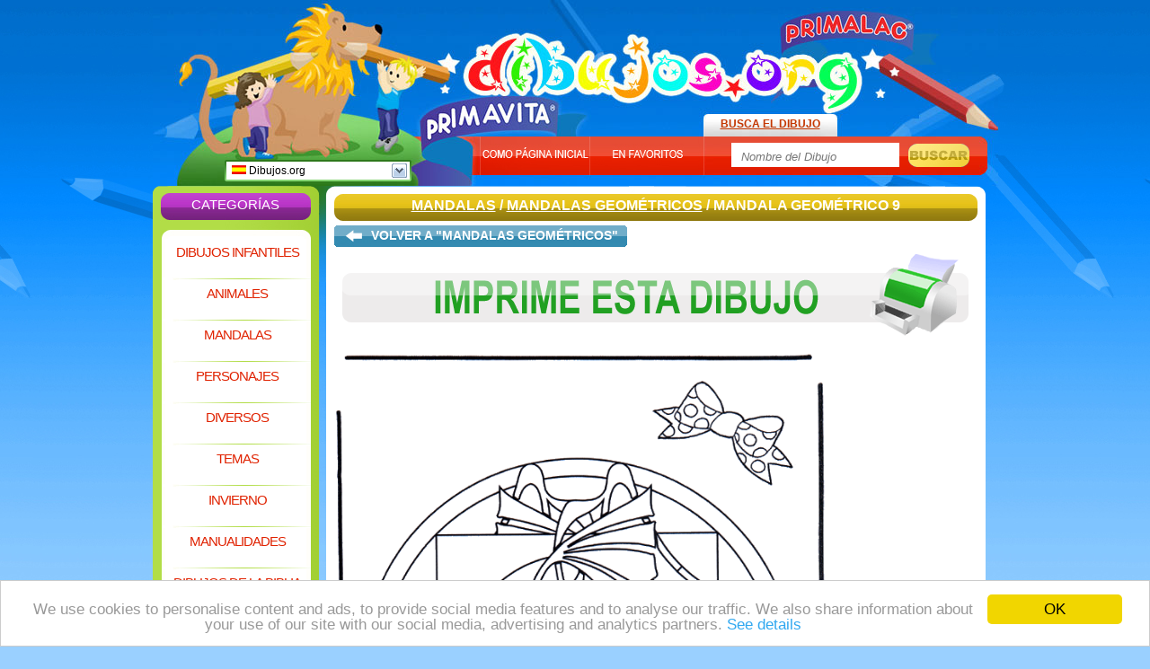

--- FILE ---
content_type: text/html; charset=UTF-8
request_url: https://www.dibujos.org/mandala-geometrico-9.htm
body_size: 4145
content:

<!DOCTYPE html PUBLIC "-//W3C//DTD XHTML 1.0 Transitional//EN" "http://www.w3.org/TR/xhtml1/DTD/xhtml1-transitional.dtd">
<html xmlns="http://www.w3.org/1999/xhtml" lang="en">

<head>

	<title>Mandala Geométrico 9 - Mandalas geométricos</title>

	<meta http-equiv="Content-Type" content="text/html; charset=UTF-8" />
	<meta name="robots" content="INDEX,FOLLOW" />
	<meta name="description" content="Haz clic aquí para Mandala Geométrico 9. ¡Las mejores láminas las encontrarás en Dibujos.org!" />
	<meta name="keywords" content="Mandala Geométrico 9, Mandalas geométricos, Mandalas" />
	<meta name="verify-v1" content="Cq0tlCa1CL4kkSwkUigENt+tSjK4LYy5+s0+xHVcgPM=" />
	<link href="https://www.dibujos.org/css/new_style.css" rel="stylesheet" type="text/css" />
	<link rel="shortcut icon" type="image/x-icon" href="favicon.ico" />
	
<!-- Google Tag Manager -->
<script>(function(w,d,s,l,i){w[l]=w[l]||[];w[l].push({'gtm.start':
new Date().getTime(),event:'gtm.js'});var f=d.getElementsByTagName(s)[0],
j=d.createElement(s),dl=l!='dataLayer'?'&l='+l:'';j.async=true;j.src=
'https://www.googletagmanager.com/gtm.js?id='+i+dl;f.parentNode.insertBefore(j,f);
})(window,document,'script','dataLayer','GTM-5WCX47T');</script>
<!-- End Google Tag Manager -->
	<script type="text/javascript">
	/*
	*****************************
	Adsense for games functions
	*****************************
	*/
	var _gid = "d8f6a2b30223cb9d0790959e48259dde"; //gameID
	var _descriptionURL = "https://simg.jaludo.com/ads/afg/descriptions/de/"+_gid; //Description URL
	var _afgLoaderURL = "https://simg.jaludo.com/ads/afg/"; // AFG Loader url
	var _tid = 15; // AFG timeout
	</script>

	<script type="text/javascript" src="https://www.dibujos.org/javascript/homepage_bookmark.js"></script>
			<script type='text/javascript' src='https://apis.google.com/js/plusone.js'>
  {lang: 'es'}
</script>
<!-- Begin Cookie Consent plugin by Silktide - http://silktide.com/cookieconsent -->
<script type="text/javascript">
	window.cookieconsent_options = {"message":"We use cookies to personalise content and ads, to provide social media features and to analyse our traffic. We also share information about your use of our site with our social media, advertising and analytics partners.","dismiss":"OK","learnMore":"See details","link":"http://www.jaludo.com/cookie-policy/","theme":"light-bottom"};
</script>

<script type="text/javascript" src="//cdnjs.cloudflare.com/ajax/libs/cookieconsent2/1.0.9/cookieconsent.min.js"></script>
<!-- End Cookie Consent plugin -->

</head>

			<body>
				
<!-- Google Tag Manager (noscript) -->
<noscript><iframe src="https://www.googletagmanager.com/ns.html?id=GTM-5WCX47T"
height="0" width="0" style="display:none;visibility:hidden"></iframe></noscript>
<!-- End Google Tag Manager (noscript) -->
		<div id="dek" style="z-index: 200; visibility: hidden; position: absolute"></div>
		<script type="text/javascript" language="javascript" src="https://www.dibujos.org/javascript/img_scr_prototype.js"></script>

		<div id="container">
			<div id="content">

			<div style="position: absolute; top: 178px; padding-left: 291px;"><g:plusone></g:plusone></div>

			<div style="position: absolute; margin-left: -160px; padding-top: 250px;">
<script async src="//pagead2.googlesyndication.com/pagead/js/adsbygoogle.js"></script>
<!-- NL_Nukleuren.nl_160x600_HP -->
<ins class="adsbygoogle"
     style="display:inline-block;width:160px;height:600px"
     data-ad-client="ca-pub-7243724034121663"
     data-ad-slot="8703147654"></ins>
<script>
(adsbygoogle = window.adsbygoogle || []).push({});
</script>
<br />publicidad</div> 				<div id="header">
					<div id="country_dropdown">
	<div id="country_dropdown_top">
		<a rel="nofollow" href="https://www.dibujos.org/mandala-geometrico-9.htm"><img src="https://www.dibujos.org/images/flags/es.gif" alt="" /> Dibujos.org</a>		<div id="country_dropdown_arrow_down" onclick='document.getElementById("country_dropdown_bottom").style.display = "block"; document.getElementById("country_dropdown_arrow_down").style.display = "none"; document.getElementById("country_dropdown_arrow_up").style.display = "block";'></div>
		<div id="country_dropdown_arrow_up" onclick='document.getElementById("country_dropdown_bottom").style.display = "none"; document.getElementById("country_dropdown_arrow_down").style.display = "block"; document.getElementById("country_dropdown_arrow_up").style.display = "none";'></div>
	</div>
	<div id="country_dropdown_bottom">
		<ul>
			<li><a rel="nofollow" href="https://www.nukleuren.nl/geomandala-9.htm"><img src="https://www.dibujos.org/images/flags/nl.gif" alt="" /> NuKleuren.nl</a></li><li><a rel="nofollow" href="https://www.jetztmalen.de/geomandala-9.htm"><img src="https://www.dibujos.org/images/flags/de.gif" alt="" /> JetztMalen.de</a></li><li><a rel="nofollow" href="https://www.jakoloruje.pl/geomandala-9.htm"><img src="https://www.dibujos.org/images/flags/pl.gif" alt="" /> JaKoloruje.pl</a></li><li><a rel="nofollow" href="https://www.desenhos.pt/geomandala-9.htm"><img src="https://www.dibujos.org/images/flags/pt.gif" alt="" /> Desenhos.pt</a></li><li><a rel="nofollow" href="https://www.funnycoloring.com/geomandala-9.htm"><img src="https://www.dibujos.org/images/flags/en.gif" alt="" /> FunnyColoring.com</a></li><li><a rel="nofollow" href="https://www.colorare.it/geomandala-9.htm"><img src="https://www.dibujos.org/images/flags/it.gif" alt="" /> Colorare.it</a></li><li><a rel="nofollow" href="https://www.coloriage.org/mandala-geo-9.htm"><img src="https://www.dibujos.org/images/flags/fr.gif" alt="" /> Coloriage.org</a></li><li><a rel="nofollow" href="https://www.raskraski.org/geomandala-9.htm"><img src="https://www.dibujos.org/images/flags/ru.gif" alt="" /> Raskraski.org</a></li><li><a rel="nofollow" href="https://www.fargelegg.no/geomandala-9.htm"><img src="https://www.dibujos.org/images/flags/no.gif" alt="" /> Fargelegg.no</a></li><li><a rel="nofollow" href="https://www.malebog.org/geomandala-9.htm"><img src="https://www.dibujos.org/images/flags/dk.gif" alt="" /> Malebog.org</a></li>		</ul>
	</div>
</div>
					<div id="header_home"><a href="https://www.dibujos.org">Dibujos.org</a></div>
					<div id="header_home_txt"></div>
					<div id="header_search_tab">Busca el Dibujo</div>
					<div id="header_buttons_tab">
						<div id="header_buttons_sub_tab">
						<img src="https://www.dibujos.org/images/tab_startpage.jpg" alt="" onclick="setHomepage();" style="cursor: pointer;" /><img src="https://www.dibujos.org/images/tab_favorites.jpg" alt="" onclick="addBookmark('https://www.dibujos.org/', 'Colorea láminas gratis en Dibujos.org');" style="cursor: pointer;" />
						</div>
						<div id="header_search_field_tab">
							<form method="get" action="https://www.dibujos.org/buscar.php">
								<p><input type="text" id="search_field_input" name="zs" class="input_search_field" value="Nombre del Dibujo" onfocus="this.select()" />
								<input type="image" src="https://www.dibujos.org/images/search_button.jpg" class="input_search_button" /></p>
							</form>
						</div>
					</div>
				</div>

				<div id="top_left_fp">
					<div id="nav_top"><h2>Categorías</h2></div>
					<div id="nav_bg">
												<h1><a href="https://www.dibujos.org/dibujos-infantiles.html" title="Dibujos Infantiles">Dibujos Infantiles</a></h1>
						<p></p>
						<h1><a href="https://www.dibujos.org/animales.html" title="Animales">Animales</a></h1>
						<p></p>
						<h1><a href="https://www.dibujos.org/mandalas.html" title="Mandalas">Mandalas</a></h1>
						<p></p>
						<h1><a href="https://www.dibujos.org/personajes.html" title="Personajes">Personajes</a></h1>
						<p></p>
						<h1><a href="https://www.dibujos.org/diversos.html" title="Diversos">Diversos</a></h1>
						<p></p>
						<h1><a href="https://www.dibujos.org/temas.html" title="Temas">Temas</a></h1>
						<p></p>
						<h1><a href="https://www.dibujos.org/invierno.html" title="Invierno">Invierno</a></h1>
						<p></p>
						<h1><a href="https://www.dibujos.org/manualidades.html" title="Manualidades">Manualidades</a></h1>
						<p></p>
						<h1><a href="https://www.dibujos.org/dibujos-de-la-biblia.html" title="Dibujos de la Biblia">Dibujos de la Biblia</a></h1>
						<p></p>
						<h1><a href="https://www.dibujos.org/tarjetas-bordadas.html" title="Tarjetas bordadas">Tarjetas bordadas</a></h1>
						<p></p>
						<h1><a href="https://www.dibujos.org/tarjetas-perforadas.html" title="Tarjetas perforadas">Tarjetas perforadas</a></h1>
						<p></p>
												<h1><a href="https://www.dibujos.org/navidad.html" title="Navidad">Navidad</a></h1>

						<div style="padding-left: 23px; padding-top: 4px;">
<script async src="//pagead2.googlesyndication.com/pagead/js/adsbygoogle.js"></script>
<!-- 120x90, gemaakt 13-10-10, blokje menu -->
<ins class="adsbygoogle"
     style="display:inline-block;width:120px;height:90px"
     data-ad-client="ca-pub-7243724034121663"
     data-ad-slot="7307751257"></ins>
<script>
(adsbygoogle = window.adsbygoogle || []).push({});
</script>
</div>
					</div>
					<div id="nav_bottom"></div>

									</div>
										<div id="top_right_sp">
					<div id="top_right_sp_header">
														<h1><a title="Mandalas" href="https://www.dibujos.org/mandalas.html">Mandalas</a> / <a href="https://www.dibujos.org/mandalas-geometricos.html">Mandalas geométricos</a> / Mandala Geométrico 9</h1>
								
					</div>
					<div id="top_right_sp_bg">

						<div id="back_to_master_left"><a href="https://www.dibujos.org/mandalas-geometricos.html" rel="nofollow"></a></div>
						<div id="back_to_master_center"><a href="https://www.dibujos.org/mandalas-geometricos.html" rel="nofollow">Volver a "Mandalas geométricos"						</a></div>
						<div id="back_to_master_right"><a href="https://www.dibujos.org/mandalas-geometricos.html" rel="nofollow"></a></div>
						<div class="clear"></div>




						<div id="print_coloring_page"><a href="https://www.dibujos.org/para_colorear/mandala-geometrico-9-imprimir.html" title="¡Haz clic aquí para imprimir este dibujo!" rel="nofollow" target="_blank"><img src="https://www.dibujos.org/images/print.gif" alt="¡Haz clic aquí para imprimir este dibujo!" onmouseover="this.src='https://www.dibujos.org/images/print_mouse_over.gif';" onmouseout="this.src='https://www.dibujos.org/images/print.gif';" /></a></div>



						<center>

							<img style="float:left" id="kleurplaat" src="https://www.dibujos.org/img/mandala-geometrico-9-b894.jpg" width="570" height="760" alt="Mandala Geométrico 9 - Mandalas geométricos" /><div style="width: 160px; float: left;">
<script async src="//pagead2.googlesyndication.com/pagead/js/adsbygoogle.js"></script>
<!-- NL_Nukleuren.nl_160x600_HP -->
<ins class="adsbygoogle"
     style="display:inline-block;width:160px;height:600px"
     data-ad-client="ca-pub-7243724034121663"
     data-ad-slot="8703147654"></ins>
<script>
(adsbygoogle = window.adsbygoogle || []).push({});
</script>
publicidad</div>
							<div class="spacer"></div>
							<div class="clear"></div>

														<div id="skywrapper_div" style="width: 731px; height: 100; padding-top: 10px; clear: both; padding-left: 3px; font-size: 10px;">
<script async src="//pagead2.googlesyndication.com/pagead/js/adsbygoogle.js"></script>
<!-- NL_Nukleuren.nl_728x90_HP -->
<ins class="adsbygoogle"
     style="display:inline-block;width:728px;height:90px"
     data-ad-client="ca-pub-7243724034121663"
     data-ad-slot="7265736214"></ins>
<script>
(adsbygoogle = window.adsbygoogle || []).push({});
</script> publicidad</div>
							
							
							<iframe id="voting_frame" scrolling="no" height="45" width="734" src="https://www.dibujos.org/voting/vote.php?d=d2tpMzUyN3draQ==" frameborder="0" style="padding-top: 8px;"></iframe>


						</center>


					<div id="top_right_sp_middle">
						<div id="sp_more_coloring_header"><h2>Dibujos Similares</h2></div>
						<div id="sp_more_coloring_bg">
							<ul>
											<li><h3><a href="https://www.dibujos.org/mandala-infantil-21.htm" title="Mandala Infantil 21">Mandala Infantil 21</a></h3><a href="https://www.dibujos.org/mandala-infantil-21.htm"  rel="nofollow"><img src="https://www.dibujos.org/img/mandala-infantil-21-s864.jpg" alt="Mandala Infantil 21" /></a></li>
						<li><h3><a href="https://www.dibujos.org/mandala-geometrico-12.htm" title="Mandala Geométrico 12">Mandala Geométrico 12</a></h3><a href="https://www.dibujos.org/mandala-geometrico-12.htm" rel="nofollow"><img src="https://www.dibujos.org/img/mandala-geometrico-12-s1659.jpg" alt="Mandala Geométrico 12" /></a></li>
						<li><h3><a href="https://www.dibujos.org/mandala-36.htm" title="Mandala 36">Mandala 36</a></h3><a href="https://www.dibujos.org/mandala-36.htm" rel="nofollow"><img src="https://www.dibujos.org/img/mandala-36-s3565.jpg" alt="Mandala 36" /></a></li>
						<li><h3><a href="https://www.dibujos.org/mandala-geometrico-2.htm" title="Mandala Geométrico 2">Mandala Geométrico 2</a></h3><a href="https://www.dibujos.org/mandala-geometrico-2.htm" rel="nofollow"><img src="https://www.dibujos.org/img/mandala-geometrico-2-s1769.jpg" alt="Mandala Geométrico 2" /></a></li>
						<li><h3><a href="https://www.dibujos.org/mandala-8.htm" title="Mandala 8">Mandala 8</a></h3><a href="https://www.dibujos.org/mandala-8.htm" rel="nofollow"><img src="https://www.dibujos.org/img/mandala-8-s79.jpg" alt="Mandala 8" /></a></li>
						<li><h3><a href="https://www.dibujos.org/mandala-20.htm" title="Mandala 20">Mandala 20</a></h3><a href="https://www.dibujos.org/mandala-20.htm" rel="nofollow"><img src="https://www.dibujos.org/img/mandala-20-s103.jpg" alt="Mandala 20" /></a></li>
						<li><h3><a href="https://www.dibujos.org/mandala-11.htm" title="Mandala 11">Mandala 11</a></h3><a href="https://www.dibujos.org/mandala-11.htm" rel="nofollow"><img src="https://www.dibujos.org/img/mandala-11-s94.jpg" alt="Mandala 11" /></a></li>
						<li><h3><a href="https://www.dibujos.org/mandala-geometrico.htm" title="Mandala Geométrico">Mandala Geométrico</a></h3><a href="https://www.dibujos.org/mandala-geometrico.htm" rel="nofollow"><img src="https://www.dibujos.org/img/mandala-geometrico-s1721.jpg" alt="Mandala Geométrico" /></a></li>
						<li><h3><a href="https://www.dibujos.org/mandala-24.htm" title="Mandala 24">Mandala 24</a></h3><a href="https://www.dibujos.org/mandala-24.htm" rel="nofollow"><img src="https://www.dibujos.org/img/mandala-24-s104.jpg" alt="Mandala 24" /></a></li>
						<li><h3><a href="https://www.dibujos.org/mandala-geometrico-3.htm" title="Mandala Geométrico 3">Mandala Geométrico 3</a></h3><a href="https://www.dibujos.org/mandala-geometrico-3.htm" rel="nofollow"><img src="https://www.dibujos.org/img/mandala-geometrico-3-s851.jpg" alt="Mandala Geométrico 3" /></a></li>
						</ul>
			<ul id="sp_more_coloring_bg_hidden">
						<li><h3><a href="https://www.dibujos.org/mandala-geometrico-1.htm" title="Mandala Geométrico 1">Mandala Geométrico 1</a></h3><a href="https://www.dibujos.org/mandala-geometrico-1.htm" rel="nofollow"><img src="https://www.dibujos.org/img/mandala-geometrico-1-s846.jpg" alt="Mandala Geométrico 1" /></a></li>
						<li><h3><a href="https://www.dibujos.org/mandala-geometrico-8.htm" title="Mandala Geométrico 8">Mandala Geométrico 8</a></h3><a href="https://www.dibujos.org/mandala-geometrico-8.htm" rel="nofollow"><img src="https://www.dibujos.org/img/mandala-geometrico-8-s889.jpg" alt="Mandala Geométrico 8" /></a></li>
						<li><h3><a href="https://www.dibujos.org/mandala-geometrico-10.htm" title="Mandala Geométrico 10">Mandala Geométrico 10</a></h3><a href="https://www.dibujos.org/mandala-geometrico-10.htm" rel="nofollow"><img src="https://www.dibujos.org/img/mandala-geometrico-10-s900.jpg" alt="Mandala Geométrico 10" /></a></li>
						<li><h3><a href="https://www.dibujos.org/mandala-23.htm" title="Mandala 23">Mandala 23</a></h3><a href="https://www.dibujos.org/mandala-23.htm" rel="nofollow"><img src="https://www.dibujos.org/img/mandala-23-s107.jpg" alt="Mandala 23" /></a></li>
						<li><h3><a href="https://www.dibujos.org/mandala-21.htm" title="Mandala 21">Mandala 21</a></h3><a href="https://www.dibujos.org/mandala-21.htm" rel="nofollow"><img src="https://www.dibujos.org/img/mandala-21-s105.jpg" alt="Mandala 21" /></a></li>
						<li><h3><a href="https://www.dibujos.org/mandala-22.htm" title="Mandala 22">Mandala 22</a></h3><a href="https://www.dibujos.org/mandala-22.htm" rel="nofollow"><img src="https://www.dibujos.org/img/mandala-22-s106.jpg" alt="Mandala 22" /></a></li>
						<li><h3><a href="https://www.dibujos.org/mandala-geometrico-2.htm" title="Mandala Geométrico 2">Mandala Geométrico 2</a></h3><a href="https://www.dibujos.org/mandala-geometrico-2.htm" rel="nofollow"><img src="https://www.dibujos.org/img/mandala-geometrico-2-s847.jpg" alt="Mandala Geométrico 2" /></a></li>
						<li><h3><a href="https://www.dibujos.org/mandala-geometrico-6.htm" title="Mandala Geométrico 6">Mandala Geométrico 6</a></h3><a href="https://www.dibujos.org/mandala-geometrico-6.htm" rel="nofollow"><img src="https://www.dibujos.org/img/mandala-geometrico-6-s881.jpg" alt="Mandala Geométrico 6" /></a></li>
						<li><h3><a href="https://www.dibujos.org/mandala.htm" title="Mandala">Mandala</a></h3><a href="https://www.dibujos.org/mandala.htm" rel="nofollow"><img src="https://www.dibujos.org/img/mandala-s456.jpg" alt="Mandala" /></a></li>
						<li><h3><a href="https://www.dibujos.org/mandala-geometrico-11.htm" title="Mandala Geométrico 11">Mandala Geométrico 11</a></h3><a href="https://www.dibujos.org/mandala-geometrico-11.htm" rel="nofollow"><img src="https://www.dibujos.org/img/mandala-geometrico-11-s1658.jpg" alt="Mandala Geométrico 11" /></a></li>
										</ul>
							<div class="clear"></div>

								<p id="sp_more_coloring_bg_visible_txt"><strong onclick='document.getElementById("sp_more_coloring_bg_hidden").style.display = "block"; document.getElementById("sp_more_coloring_bg_hidden_txt").style.display = "block"; document.getElementById("sp_more_coloring_bg_visible_txt").style.display = "none";' style="cursor: pointer;"><img src="https://www.dibujos.org/images/more_online_games.jpg" alt="" /><em>Más Dibujos</em></strong></p>
								<p id="sp_more_coloring_bg_hidden_txt"><strong onclick='document.getElementById("sp_more_coloring_bg_hidden").style.display = "none"; document.getElementById("sp_more_coloring_bg_hidden_txt").style.display = "none"; document.getElementById("sp_more_coloring_bg_visible_txt").style.display = "block";' style="cursor: pointer;"><img src="https://www.dibujos.org/images/less_online_games.jpg" alt="" /><em>Menos Dibujos</em></strong></p>

						</div>
						<div id="sp_more_coloring_footer"></div>
					</div>

					</div>
					<div id="top_right_sp_footer"></div>
				</div>


			<div class="clear"></div>
			<div class="spacer"></div>

				<div id="fp_extra_bar"><h2 id="eb_sitemap">Sitemap:</h2> <h2 class="eb_extras"><a href="https://www.dibujos.org/sitemap.html">HTML</a></h2> <h2 class="eb_extras"><a href="https://www.dibujos.org/sitemap.xml">XML</a></h2> <h2 class="eb_extras"><a href="https://www.dibujos.org/rss.xml">RSS</a></h2> <h2 style="width: 116px;"  class="eb_extras"><a href="https://www.dibujos.org/links.php">Socios</a></h2></div>

			<div class="spacer"></div>

				<div class="fp_common_links"><a href="https://www.dibujos.org/informacion.php" rel="nofollow">Información</a></div>

				<div class="fp_common_links"><a href="https://www.dibujos.org/contacto.php" rel="nofollow">Contacto</a></div>

				<div class="fp_common_links"><a href="https://www.dibujos.org/padres.php" rel="nofollow">Padres</a></div>

				<div class="fp_common_links"><a href="https://www.dibujos.org/colofon.php" rel="nofollow">Colofón</a></div>

				<div class="fp_common_links"><a href="https://www.dibujos.org/ayuda.php" rel="nofollow">Ayuda</a></div>

			<div class="clear"></div>
			<div class="spacer"></div>
			<!--<div>2425</div>-->
			
			
				
			</div>
		</div>
	<script type="text/javascript" src="https://www.dibujos.org/javascript/img_scr_prototype.js"></script>


	
	<script defer src="https://static.cloudflareinsights.com/beacon.min.js/vcd15cbe7772f49c399c6a5babf22c1241717689176015" integrity="sha512-ZpsOmlRQV6y907TI0dKBHq9Md29nnaEIPlkf84rnaERnq6zvWvPUqr2ft8M1aS28oN72PdrCzSjY4U6VaAw1EQ==" data-cf-beacon='{"version":"2024.11.0","token":"2e63f89b7f9240a4a9f390b8b5d69892","r":1,"server_timing":{"name":{"cfCacheStatus":true,"cfEdge":true,"cfExtPri":true,"cfL4":true,"cfOrigin":true,"cfSpeedBrain":true},"location_startswith":null}}' crossorigin="anonymous"></script>
</body>

</html>

--- FILE ---
content_type: text/html; charset=UTF-8
request_url: https://www.dibujos.org/voting/vote.php?d=d2tpMzUyN3draQ==
body_size: 408
content:
   <html>
   <head>
<title>Dibujos.org - Voting Page</title>
<script src="https://www.dibujos.org/javascript/vote.js"></script>
</head>

<body topmargin="0" leftmargin="0" rightmargin="0" bgcolor="#ffffff" >



<!-- ImageReady Slices (voting_panel.psd) -->

<form name = "jump">
<center>
	<table style="margin: 0px; padding: 0px;">
		<tr>
			<td>
				<img src="https://www.dibujos.org/images/voting_panel/opinion.gif" alt="" />
			</td>
			<td>
				<select name='directory' size='1' onChange='GoVote()';>
				    <option value='0'>>cifra:< </option>
				    <option value='vote.php?stem=ja&c=10&bg=&d=d2tpMzUyN3draQ=='>10: </option>
				    <option value='vote.php?stem=ja&c=8&bg=&d=d2tpMzUyN3draQ=='>8: </option>
				    <option value='vote.php?stem=ja&c=6&bg=&d=d2tpMzUyN3draQ=='>6: </option>
				    <option value='vote.php?stem=ja&c=4&bg=&d=d2tpMzUyN3draQ=='>4: </option>
				    <option value='vote.php?stem=ja&c=1&bg=&d=d2tpMzUyN3draQ=='>1: </option>
				</select>
			</td>
			<td>
				<img src="https://www.dibujos.org/images/voting_panel/score.gif" alt="" /> <img src="https://www.dibujos.org/images/voting_panel/stars_8.gif" alt="" />
			</td>
		</tr>
	</table>
</center>

<!-- End Voting Panel -->




</form>
<!-- End -->
<script defer src="https://static.cloudflareinsights.com/beacon.min.js/vcd15cbe7772f49c399c6a5babf22c1241717689176015" integrity="sha512-ZpsOmlRQV6y907TI0dKBHq9Md29nnaEIPlkf84rnaERnq6zvWvPUqr2ft8M1aS28oN72PdrCzSjY4U6VaAw1EQ==" data-cf-beacon='{"version":"2024.11.0","token":"2e63f89b7f9240a4a9f390b8b5d69892","r":1,"server_timing":{"name":{"cfCacheStatus":true,"cfEdge":true,"cfExtPri":true,"cfL4":true,"cfOrigin":true,"cfSpeedBrain":true},"location_startswith":null}}' crossorigin="anonymous"></script>
</body>
</html>


--- FILE ---
content_type: text/html; charset=utf-8
request_url: https://accounts.google.com/o/oauth2/postmessageRelay?parent=https%3A%2F%2Fwww.dibujos.org&jsh=m%3B%2F_%2Fscs%2Fabc-static%2F_%2Fjs%2Fk%3Dgapi.lb.en.OE6tiwO4KJo.O%2Fd%3D1%2Frs%3DAHpOoo_Itz6IAL6GO-n8kgAepm47TBsg1Q%2Fm%3D__features__
body_size: 162
content:
<!DOCTYPE html><html><head><title></title><meta http-equiv="content-type" content="text/html; charset=utf-8"><meta http-equiv="X-UA-Compatible" content="IE=edge"><meta name="viewport" content="width=device-width, initial-scale=1, minimum-scale=1, maximum-scale=1, user-scalable=0"><script src='https://ssl.gstatic.com/accounts/o/2580342461-postmessagerelay.js' nonce="kKL8MxYdGwsbVbuLExcSGg"></script></head><body><script type="text/javascript" src="https://apis.google.com/js/rpc:shindig_random.js?onload=init" nonce="kKL8MxYdGwsbVbuLExcSGg"></script></body></html>

--- FILE ---
content_type: text/html; charset=utf-8
request_url: https://www.google.com/recaptcha/api2/aframe
body_size: 268
content:
<!DOCTYPE HTML><html><head><meta http-equiv="content-type" content="text/html; charset=UTF-8"></head><body><script nonce="qBTMgWFbQO-Abv6MGMfrEA">/** Anti-fraud and anti-abuse applications only. See google.com/recaptcha */ try{var clients={'sodar':'https://pagead2.googlesyndication.com/pagead/sodar?'};window.addEventListener("message",function(a){try{if(a.source===window.parent){var b=JSON.parse(a.data);var c=clients[b['id']];if(c){var d=document.createElement('img');d.src=c+b['params']+'&rc='+(localStorage.getItem("rc::a")?sessionStorage.getItem("rc::b"):"");window.document.body.appendChild(d);sessionStorage.setItem("rc::e",parseInt(sessionStorage.getItem("rc::e")||0)+1);localStorage.setItem("rc::h",'1766942977515');}}}catch(b){}});window.parent.postMessage("_grecaptcha_ready", "*");}catch(b){}</script></body></html>

--- FILE ---
content_type: text/css
request_url: https://www.dibujos.org/css/new_style.css
body_size: 4487
content:
body
{
	background: #9ad0ff;
	background-image: url("../images/bg_pencils.jpg");
	background-repeat: repeat-x;
	background-position: top center;
	margin: 0px;
	padding: 0px;
	text-align: center;
}

/* COMMON PART */

*
{
	padding: 0px;
	margin: 0px;
}

img
{
	border: none;
}

.clear
{
	clear: both;
	font-size: 0px;
}

.spacer
{
	font-size: 0px;
	height: 5px;
}

#container
{
	width: 100%;
	height: 100%;
}

#content
{
	width: 941px;
	margin: 0 auto;
	text-align: left;
	font-family: Arial;
	font-size: 9pt;
	padding: 0px;
	padding-top: 0px;
	padding-bottom: 0px;
}

/* HEADER PART */

#country_dropdown
{
	position: absolute;
	background-image: url("../images/country_dropdown.jpg");
	background-repeat: no-repeat;
	width: 208px;
	height: 24px;
	top: 178px;
	margin-left: 80px;
}

#country_dropdown_top
{
	width: 204px;
	height: 20px;
	padding: 2px;
	padding-bottom: 0px;
}

#country_dropdown_arrow_down
{
	float: left;
	height: 16px;
	width: 17px;
	margin-top: 2px;
	background-image: url('../images/country_dropdown_down.gif');
	cursor: pointer;
}

#country_dropdown_arrow_up
{
	float: left;
	display: none;
	float: left;
	height: 16px;
	width: 17px;
	margin-top: 2px;
	background-image: url('../images/country_dropdown_up.gif');
	cursor: pointer;
}

#country_dropdown_top a, #country_dropdown_bottom a
{
	float: left;
	display: block;
	width: 178px;
	height: 17px;
	padding-top: 3px;
	padding-left: 6px;
	color: #000000;
	text-decoration: none;
}

#country_dropdown_top img, #country_dropdown_bottom img
{
	border: none;
}

#country_dropdown_bottom
{
	display: none;
	width: 204px;
	background-color: #ffffff;
	border: 2px solid #80d06e;
	border-top: none;
}

#country_dropdown_bottom a:hover
{
	background-color: #f7fff5;
}

#country_dropdown_bottom ul
{
	list-style: none;
}

#country_dropdown_bottom li
{
	height: 20px;
	border-top: 2px solid #80d06e;
}

#country_dropdown_bottom a
{
	float: none;
	width: 198px;
}

#header
{
	background-image: url("../images/header.jpg");
	background-repeat: repeat-x;
	background-position: top center;
	height: 207px;
	width: 941px;
}

#header_home
{
	height: 103px;
	padding-top: 28px;
	padding-left: 315px;
}

#header_home a
{
	display: block;
	height: 90px;
	width: 500px;
	text-indent: -20000px;
	overflow: hidden;
}

#header_home_txt
{
	position: absolute;
	top: 3px;
	width: 613px;
	text-transform: uppercase;
	color: #ffffff;
	font-weight: bold;
	font-size: 12px;
	padding-left: 315px;
}

#header_search_tab
{
	width: 147px;
	height: 21px;
	color: #c43700;
	padding-left: 614px;
	text-align: center;
	text-decoration: underline;
	text-transform: uppercase;
	font-weight: bold;
}

#header_buttons_tab
{
	width: 568px;
	height: 55px;
	padding-left: 364px;
}

#header_buttons_sub_tab
{
	float: left;
	width: 250px;
	height: 55px;
}

#header_search_field_tab
{
	float: left;
	width: 280px;
	height: 48px;
	padding-top: 7px;
	padding-left: 30px;
}

.input_search_field
{
	height: 21px;
	border: 1px solid white;
	width: 175px;
	margin-right: 10px;
	font-style: italic;
	color: #777777;
	padding-left: 10px;
	padding-top: 4px;
}

.input_search_button
{
	position: absolute;
	padding-top: 1px;
}

/* TOP PART FRONTPAGE */

#top_left_fp
{
	float: left;
	width: 185px;
}

	/* NAVIGATION BAR */

	#nav_top
	{
		width: 185px;
		height: 59px;
		background-image: url("../images/nav_top.jpg");
		background-repeat: no-repeat;
	}

	#nav_top h2
	{
		text-align: center;
		color: white;
		font-family: arial;
		font-size: 15px;
		text-transform: uppercase;
		font-weight: normal;
		padding-top: 12px;
	}

	#nav_bg
	{
		width: 166px;
																							height: 745px;
		background-image: url("../images/nav_bg.jpg");
		background-repeat: repeat-y;
		padding-left: 10px;
		padding-right: 9px;
	}

	#nav_bg h1
	{
		text-align: center;
		font-family: arial;
		font-size: 15px;
		text-transform: uppercase;
		font-weight: normal;
		letter-spacing: -1px;
	}

	#nav_bg p
	{
		height: 3px;
		width: 166px;
		background-image: url("../images/nav_bg_between.jpg");
		font-size: 0px;
	}

	#nav_bg a, #nav_bg a:active, #nav_bg a:link
	{
		display: block;
		cursor: pointer;
		width: 149px;
		height: 37px;
		padding-left: 10px;
		padding-right: 7px;
		padding-top: 6px;
		color: #e02200;
		text-decoration: none;
		background: none;
	}

	#nav_bg a:hover
	{
		display: block;
		cursor: pointer;
		width: 149px;
		height: 37px;
		padding-left: 10px;
		padding-right: 7px;
		padding-top: 6px;
		color: #ffffff;
		text-decoration: none;
		background-image: url("../images/nav_active.jpg");
	}

	#nav_bottom
	{
		width: 185px;
		height: 21px;
		background-image: url("../images/nav_bottom.jpg");
		background-repeat: no-repeat;
	}

	/* END NAVIGATION BAR */

#top_center_fp
{
	float: left;
	width: 425px;
	height: 485px;
	background-image: url("../images/top_coloring.jpg");
	background-repeat: no-repeat;
}

	/* TOP COLORING */

	#top_center_fp_top
	{
		height: 39px;
	}

	#top_center_fp_top h1
	{
		text-align: center;
		text-transform: uppercase;
		font-size: 16px;
		font-weight: bold;
		color: #ffffff;
		padding-top: 15px;
	}

	#top_center_fp_bg
	{
		padding-left: 26px;
		padding-top: 17px;
		width: 375px;
		height: 394px;
	}

	#top_center_fp_bg ul
	{
		list-style: none;
	}

	#top_center_fp_bg li
	{
		float: left;
		width: 119px;
		height: 192px;
		text-align: center;
		padding-top: 5px;
		padding-left: 3px;
		padding-right: 3px;
	}

	#top_center_fp_bg h3, #top_center_fp_bg h3 a
	{
		font-weight: bold;
		color: #5cadd1;
		text-decoration: underline;
		font-size: 11px;
	}

	#top_center_fp_bg h3
	{
		padding-top: 5px;
		padding-bottom: 5px;
	}

	#top_center_fp_bg img
	{
		border: none;
	}

	#top_center_fp_bg strong
	{
		display: block;
		font-weight: bold;
		text-decoration: underline;
		padding-top: 5px;
		color: #bcbcbc;
	}

	#top_center_fp_bg p
	{
		font-weight: bold;
		color: #a8d43b;
	}

	#top_center_fp_footer
	{
		height: 24px;
		width: 387px;
		text-align: right;
		text-transform: uppercase;
		font-size: 11px;
		color: #383838;
		padding-top: 14px;
		padding-right: 13px;
	}

	#top_center_fp_footer img
	{
		padding-right: 5px;
	}

	#top_center_fp_footer a, #top_center_fp_footer a:active, #top_center_fp_footer a:link
	{
		text-decoration: underline;
		color: #383838;
	}

	#top_center_fp_footer a:hover
	{
		text-decoration: underline;
		color: #383838;
	}

	/* END TOP COLORING */

#top_right_fp
{
	float: left;
	width: 318px;
}

	/* ADVERTISEMENT FRONTPAGE EN NEW COLORING PAGES */

	#fp_advertisement, #fp_advertisement2
	{
		height: 291px;
		width: 318px;
		background-image: url("../images/fp_advertisement.jpg");
		background-repeat: no-repeat;
	}

	#fp_advertisement_ad, #fp_advertisement_ad2
	{
		height: 260px;
		width: 318px;
		text-align: center;
		padding-top: 8px;
	}

	#fp_advertisement_footer, #fp_advertisement_footer2
	{
		height: 18px;
		width: 88px;
		padding-left: 10px;
		font-size: 10px;
		color: #adadae;
		text-align: center;
		padding-top: 2px;
	}

	#new_coloring
	{
		height: 199px;
		width: 318px;
		background-image: url("../images/new_coloring.jpg");
		background-repeat: no-repeat;
	}

	#new_coloring_top
	{
		height: 166px;
		width: 318px;
	}

	#new_coloring_top ul
	{
		list-style: none;
	}

	#new_coloring_top li
	{
		float: left;
		width: 100px;
		height: 166px;
		text-align: center;
		padding-top: 0px;
		padding-left: 3px;
		padding-right: 3px;
	}

	#new_coloring_top h3, #new_coloring_top h3 a
	{
		font-weight: bold;
		color: #5cadd1;
		text-decoration: underline;
		font-size: 11px;
		height: 30px;
		overflow: hidden;
	}

	#new_coloring_top h3
	{
		padding-top: 1px;
		padding-bottom: 1px;
	}

	#new_coloring_top img
	{
		border: none;
	}

	#new_coloring_top strong
	{
		display: block;
		font-weight: bold;
		text-decoration: underline;
		padding-top: 1px;
		color: #bcbcbc;
	}

	#new_coloring_top p
	{
		font-weight: bold;
		color: #a8d43b;
	}

	#new_coloring_footer
	{
		height: 21px;
		width: 300px;
		text-align: right;
		text-transform: uppercase;
		font-size: 11px;
		color: #383838;
		padding-top: 7px;
		padding-right: 18px;
	}

	#new_coloring_footer img
	{
		padding-right: 5px;
	}

	#new_coloring_footer a, #new_coloring_footer a:active, #new_coloring_footer a:link
	{
		text-decoration: underline;
		color: #383838;
	}

	#new_coloring_footer a:hover
	{
		text-decoration: underline;
		color: #383838;
	}

	/* END ADVERTISEMENT FRONTPAGE EN NEW COLORING PAGES */

	/* ONLINE COLORING AND SEARCH PART */

	#online_coloring
	{
		float: left;
		margin-left: 8px;
		width: 549px;
		background-image: url("../images/online_coloring.jpg");
		background-repeat: no-repeat;
	}

	#online_coloring_top
	{
		height: 38px;
		width: 549px;
	}

	#online_coloring_top h1
	{
		text-align: center;
		text-transform: uppercase;
		font-family: arial;
		font-size: 16px;
		font-weight: bold;
		color: #ffffff;
		padding-top: 14px;
	}

	#online_coloring_bg
	{
		width: 533px;
		background-color: #ffffff;
		padding-left: 16px;
		padding-top: 2px;
	}

	#online_coloring_bg ul
	{
		list-style: none;
		clear: both;
	}

	#online_coloring_bg li
	{
		float: left;
		background-image: url("../images/online_coloring_box.jpg");
		background-repeat: no-repeat;
		width: 171px;
		height: 128px;
		padding-left: 2px;
		padding-top: 4px;
	}

	.image_online_coloring
	{
		border: 1px solid #cecece;
		height: 98px;
		width: 160px;
		display: block;
		background-position: center center;
	}

	#online_coloring_bg strong
	{
		display: block;
		width: 160px;
		text-align: center;
		color: #000000;
		font-weight: normal;
		overflow: hidden;
		height: 16px;
	}

	#online_coloring_bg a, #online_coloring_bg a:active, #online_coloring_bg a:link
	{
		text-decoration: underline;
		color: #333333;
	}

	#online_coloring_bg a:hover
	{
		text-decoration: underline;
		color: #333333;
	}

	#more_online_games
	{
		display: none;
	}

	#online_coloring_footer
	{
		background-image: url("../images/online_coloring_footer.jpg");
		background-repeat: no-repeat;
		width: 529px;
		height: 25px;
		text-align: right;
		padding-top: 6px;
		padding-right: 20px;
	}

	#online_coloring_footer strong
	{
		color: #383838;
		text-decoration: none;
		font-weight: normal;
	}

	#online_coloring_footer em, #sp_more_coloring_bg em, #sp_more_online_coloring_bg em
	{
		color: #383838;
		text-decoration: underline;
		font-weight: normal;
		font-style: normal;
	}

	#often_searched
	{
		position: absolute;
		top: 697px;
		height: 334px;
		width: 180px;
		background-image: url("../images/often_searched.jpg");
		background-repeat: no-repeat;
		padding-left: 5px;
		margin-left: 742px;
	}

	#often_searched_top
	{
		width: 180px;
		height: 38px;
	}

	#often_searched_top h2
	{
		text-align: center;
		text-transform: uppercase;
		font-family: arial;
		font-size: 15px;
		font-weight: bold;
		color: #ffffff;
		padding-top: 14px;
	}

	#often_searched_bg
	{
		width: 180px;
		height: 266px;
	}

	#often_searched_footer
	{
		width: 162px;
		height: 31px;
		background-image: url("../images/often_searched_footer.jpg");
		background-repeat: no-repeat;
		text-align: right;
		padding-top: 6px;
		padding-right: 18px;
	}

	#often_searched_footer img
	{
		padding-right: 5px;
	}

	#often_searched_footer a, #often_searched_footer a:active, #often_searched_footer a:link
	{
		text-decoration: underline;
		color: #383838;
	}

	#often_searched_footer a:hover
	{
		text-decoration: underline;
		color: #383838;
	}

	/* END ONLINE COLORING AND SEARCH PART */

/* END TOP PART FRONTPAGE */

/* TOP PART CATEGORY PAGE */

#top_middle_cp
{
	float: left;
	width: 372px;
}

#top_middle_cp_top
{
	height: 87px;
	width: 364px;
	background-image: url("../images/top_middle_cp_top.jpg");
	background-repeat: no-repeat;
	padding-left: 8px;
}

#top_middle_cp_top_top
{
	width: 364px;
	height: 50px;
}

#top_middle_cp_top_top h1
{
	text-transform: uppercase;
	color: #ffffff;
	font-size: 17px;
	text-align: center;
	padding-top: 10px;
}

#top_middle_cp_top_left
{
	width: 164px;
	height: 37px;
	padding-right: 14px;
	padding-left: 7px;
	float: left;
}

#top_middle_cp_top_right
{
	width: 161px;
	height: 37px;
	float: left;
	padding-left: 9px;
	padding-right: 9px;
}

#top_middle_cp_top_left h2, #top_middle_cp_top_right h2
{
	text-align: center;
	text-transform: uppercase;
	font-size: 14px;
	font-weight: bold;
	letter-spacing: -1px;
	color: #ffffff;
	padding-top: 13px;
}

#top_middle_cp_left, #top_middle_bottom_cp_left
{
	float: left;
	width: 179px;
	padding-left: 8px;
}

#top_middle_cp_right, #top_middle_bottom_cp_right
{
	float: left;
	width: 179px;
	padding-left: 6px;
}

#top_middle_cp_left li, #top_middle_cp_right li
{
	width: 169px;
	height: 15px;
	overflow: hidden;
}

#top_middle_cp_left_bg, #top_middle_cp_right_bg
{
	width: 179px;
																				height: 300px;
	background-color: #ffffff;
}

.top_middle_bottom_cp_header
{
	height: 39px;
	width: 179px;
	background-image: url("../images/top_middle_bottom_cp_header.gif");
	background-repeat: no-repeat;
}

.top_middle_bottom_cp_header h2, .top_middle_bottom_cp_header_yellow h2
{
	text-align: center;
	text-transform: uppercase;
	font-size: 15px;
	font-weight: bold;
	letter-spacing: -1px;
	color: #ffffff;
	padding-top: 15px;
}

.top_middle_bottom_cp_header_yellow
{
	height: 39px;
	width: 179px;
	background-image: url("../images/top_middle_bottom_cp_header_yellow.gif");
	background-repeat: no-repeat;
}

.top_middle_bottom_cp_bg
{
																				height: 300px;
	width: 179px;
	background-color: #ffffff;
}

#top_middle_cp_left_bg ul, #top_middle_cp_right_bg ul, .top_middle_bottom_cp_bg ul
{
	padding: 5px;
	list-style: none;
}

#top_right_cp
{
	float: left;
	width: 374px;
}

#top_right_bottom_cp_left
{
	float: left;
	width: 179px;
	padding-left: 6px;
}

#top_right_bottom_cp_right
{
	float: left;
	width: 179px;
	padding-left: 6px;
}

/* END TOP PART CATEGORY PAGE */

/* TOP PART COLORING PAGE (also named SLAVE PAGE) */

#top_right_sp
{
	float: left;
	width: 734px;
	padding-left: 8px;
	background-image: url("../images/top_right_sp.jpg");
	background-repeat: no-repeat;
}

#top_right_sp_header
{
	height: 39px;
	width: 734px;
}

#top_right_sp_header h1
{
	color: #ffffff;
	font-size: 16px;
	text-align: center;
	text-transform: uppercase;
	padding-top: 13px;
}

#top_right_sp_header a
{
	color: #ffffff;
	text-decoration: underline;
}

#top_right_sp_bg
{
	background-color: #ffffff;
	width: 734px;
	padding-top: 5px;
}

#top_right_sp_bg span
{
	padding: 5px;
	height: 250px;
	display: block;
}

#back_to_master_left
{
	float: left;
	height: 24px;
	width: 41px;
	background-image: url("../images/back_to_master_left.jpg");
	background-repeat: no-repeat;
	padding-left: 9px;
}

#back_to_master_left a
{
	display: block;
	cursor: pointer;
	height: 24px;
	width: 41px;
}

#back_to_master_center
{
	float: left;
	height: 21px;
	background-image: url("../images/back_to_master_center.jpg");
	background-repeat: repeat-x;
	text-transform: uppercase;
	font-weight: bold;
	font-size: 14px;
	padding-top: 3px;
}

#back_to_master_center a
{
	cursor: pointer;
	color: #ffffff;
	text-decoration: none;
}

#back_to_master_right
{
	float: left;
	height: 24px;
	width: 10px;
	background-image: url("../images/back_to_master_right.jpg");
	background-repeat: no-repeat;
}

#back_to_master_right a
{
	display: block;
	cursor: pointer;
	height: 24px;
	width: 10px;
}

#print_coloring_page
{
	width: 717px;
	padding-left: 17px;
}

#print_coloring_page img
{
	border: none;
}

#top_right_sp_middle
{
	background-image: url("../images/top_right_sp_middle.jpg");
	background-repeat: no-repeat;
	width: 675px;
	padding-top: 30px;
	padding-left: 59px;
}

#sp_more_coloring_header
{
	height: 36px;
	width: 595px;
	background-image: url("../images/sp_more_coloring_header.jpg");
	background-repeat: no-repeat;
	padding-left: 22px;
	padding-top: 13px;
}

#sp_more_coloring_header h2
{
	font-weight: bold;
	text-transform: uppercase;
	font-size: 14px;
}

#sp_more_coloring_bg, #sp_more_online_coloring_bg
{
	width: 555px;
	background-image: url("../images/sp_more_coloring_bg.jpg");
	background-repeat: repeat-y;
	padding-left: 62px;
}

#sp_more_online_coloring_bg
{
	width: 569px;
	padding-left: 48px;
}

#sp_more_coloring_bg ul, #sp_more_online_coloring_bg ul
{
	list-style: none;
	clear: both;
}

#sp_more_coloring_bg_hidden, #sp_more_coloring_bg_hidden_txt
{
	display: none;
}

#sp_more_coloring_bg li
{
	float: left;
	height: 121px;
	width: 105px;
}

#sp_more_online_coloring_bg li
{
	float: left;
	height: 141px;
	width: 180px;
}

#sp_more_coloring_bg h3
{
	font-size: 10px;
	font-weight: normal;
	font-family: verdana;
	color: #88b714;
	height: 23px;
	width: 90px;
	line-height: 11px;
	overflow: hidden;
}

#sp_more_online_coloring_bg h3
{
	font-size: 11px;
	font-weight: normal;
	font-family: verdana;
	color: #000000;
	width: 160px;
	text-align: center;
}

#sp_more_coloring_bg ul a, #sp_more_coloring_bg ul a:active, #sp_more_coloring_bg ul a:link
{
	color: #88b714;
	text-decoration: none;
}

#sp_more_coloring_bg ul a:hover
{
	text-decoration: none;
	color: #88b714;
}

#sp_more_online_coloring_bg a, #sp_more_online_coloring_bg a:active, #sp_more_online_coloring_bg a:link
{
	color: #000000;
	text-decoration: none;
}

#sp_more_online_coloring_bg a:hover
{
	color: #000000;
	text-decoration: underline;
}

#sp_more_coloring_bg ul img
{
	border: 1px solid #919191;
}

#sp_more_online_coloring_bg ul img
{
	border: 1px solid #3289b0;
}

#sp_more_coloring_bg p, #sp_more_online_coloring_bg p
{
	text-align: right;
	text-transform: uppercase;
	font-size: 11px;
	padding-right: 20px;
	color: #383838;
}

#sp_more_coloring_bg p img, #sp_more_online_coloring_bg p img
{
	padding-right: 5px;
}

#sp_more_coloring_bg p strong, #sp_more_online_coloring_bg p strong
{
	font-weight: normal;
}

#sp_more_coloring_footer
{
	height: 18px;
	width: 617px;
	background-image: url("../images/sp_more_coloring_footer.jpg");
	background-repeat: no-repeat;
}

#top_right_sp_footer
{
	background-image: url("../images/top_right_sp_footer.jpg");
	background-repeat: no-repeat;
	width: 734px;
	height: 13px;
}

/* END TOP PART COLORING PAGE (also named SLAVE PAGE) */

/* MIDDLE PART FRONTPAGE */

.coloring_content_row_1
{
	float: left;
	width: 193px;
}

.coloring_content_row_2
{
	float: left;
	width: 185px;
}

.coloring_content_row_3
{
	float: left;
	width: 185px;
}

.coloring_content_row_4
{
	float: left;
	width: 185px;
}

.coloring_content_row_5
{
	float: left;
	width: 185px;
}

.cp_cr_center
{
	position: relative;
	top: -106px;
	margin-bottom: -106px;
	min-height: 107px;
}

.cp_cr_right
{
	position: relative;
	top: -534px;
	margin-bottom: -534px;
	min-height: 535px;
}

.coloring_popular_searches
{
	width: 169px;
	border: 1px dotted #8fa94e;
	background-color: #ffffff;
	padding: 5px;
	padding-top: 0px;
	overflow: hidden;
}

.coloring_popular_searches h2
{
	color: #88a541;
	font-size: 16px;
	text-align: center;
	font-weight: bolder;
	padding-top: 4px;
}

.coloring_popular_searches a, .coloring_popular_searches a:active, .coloring_popular_searches a:link
{
	text-decoration: none;
	color: #8fa08b;
}

.coloring_popular_searches a:hover
{
	text-decoration: underline;
	color: #8fa08b;
}

.coloring_content_header
{
	height: 39px;
	width: 161px;
	background-image: url("../images/coloring_content_header.gif");
	background-repeat: no-repeat;
	padding-left: 9px;
	overflow: hidden;
	padding-right: 9px;
}

.coloring_content_header h2
{
	width: 161px;
	text-align: center;
	text-transform: uppercase;
	font-size: 15px;
	font-weight: bold;
	letter-spacing: -1px;
	color: #ffffff;
	padding-top: 15px;
}

.coloring_content_header a, .coloring_content_header a:active, .coloring_content_header a:link
{
	text-decoration: underline;
	color: #ffffff;
}

.coloring_content_header a:hover
{
	text-decoration: underline;
	color: #ffffff;
}

.coloring_content_bg
{
	background-color: #ffffff;
	width: 179px;
}

.coloring_content_bg ul, #often_searched_bg ul
{
	padding: 5px;
	list-style: none;
}

.coloring_content_bg a, .coloring_content_bg a:active, .coloring_content_bg a:link, #often_searched_bg a, #often_searched_bg a:active, #often_searched_bg a:link, .fp_extra_bg a, .fp_extra_bg a:active, .fp_extra_bg a:link, .fp_extra_bg_big a, .fp_extra_bg_big a:active, .fp_extra_bg_big a:link, #top_middle_cp_left_bg a, #top_middle_cp_left_bg a:active, #top_middle_cp_left_bg a:link, #top_middle_cp_right_bg a, #top_middle_cp_right_bg a:active, #top_middle_cp_right_bg a:link, .top_middle_bottom_cp_bg a, .top_middle_bottom_cp_bg a:active, .top_middle_bottom_cp_bg a:link
{
	text-decoration: none;
	color: #000000;
}

.coloring_content_bg a:hover, #often_searched_bg a:hover, .fp_extra_bg a:hover, .fp_extra_bg_big a:hover, #top_middle_cp_left_bg a:hover, #top_middle_cp_right_bg a:hover, top_middle_bottom_cp_bg a:hover
{
	text-decoration: underline;
	color: #000000;
}

.coloring_content_footer
{
	height: 39px;
	width: 161px;
	background-image: url("../images/coloring_content_footer.gif");
	background-repeat: no-repeat;
	padding-top: 2px;
	padding-left: 8px;
	padding-right: 10px;
}

.coloring_content_footer h3
{
	text-align: center;
	text-transform: uppercase;
	font-size: 11px;
	color: #383838;
	height: 29px;
	overflow: hidden;
	font-weight: normal;
}

.skywrapper_footer
{
	height: 11px;
	width: 179px;
	background-image: url("../images/skywrapper_footer.jpg");
	background-repeat: no-repeat;
}

.coloring_content_footer img
{
	padding-right: 5px;
}

.coloring_content_footer a, .coloring_content_footer a:active, .coloring_content_footer a:link
{
	text-decoration: underline;
	color: #383838;
}

.coloring_content_footer a:hover
{
	text-decoration: underline;
	color: #383838;
}

#fp_search_bar
{
	height: 36px;
	width: 277px;
	background-image: url("../images/fp_search_bar.jpg");
	background-repeat: no-repeat;
	padding-top: 7px;
	padding-left: 650px;
}

/* END MIDDLE PART FRONTPAGE */

/* BOTTOM PART CATEGORY PAGE */

#cp_extra_info
{
	width: 927px;
	background-color: #ffffff;
	text-align: center;
}

#cp_extra_info a, #cp_extra_info a:active, #cp_extra_info a:link
{
	text-decoration: underline;
	color: #000000;
}

#cp_extra_info a:hover
{
	text-decoration: underline;
	color: #000000;
}

#cp_extra_info_header
{
	height: 10px;
	width: 927px;
	background-image: url("../images/cp_extra_info_header.jpg");
	background-repeat: no-repeat;
	font-size: 0px;
}

#cp_extra_info_footer
{
	height: 10px;
	width: 927px;
	background-image: url("../images/cp_extra_info_footer.jpg");
	background-repeat: no-repeat;
	font-size: 0px;
}

/* END PART CATEGORY PAGE */

/* BOTTOM PART FRONTPAGE */

.fp_extra_row
{
	float: left;
	width: 312px;
}

.fp_extra_header
{
	height: 39px;
	width: 303px;
	background-image: url("../images/fp_extra_header.jpg");
	background-repeat: no-repeat;
}

.fp_extra_header h2
{
	text-align: center;
	text-transform: uppercase;
	font-size: 14px;
	font-weight: bold;
	color: #ffffff;
	padding-top: 15px;
}

.fp_extra_bg
{
	background-color: #ffffff;
	width: 303px;
}

.fp_extra_bg ul
{
	list-style: none;
	padding: 5px;
}

.fp_extra_footer
{
	height: 26px;
	width: 303px;
	background-image: url("../images/fp_extra_footer.jpg");
	background-repeat: no-repeat;
	text-align: center;
	text-transform: uppercase;
	font-size: 11px;
	color: #383838;
	padding-top: 7px;
}

.fp_extra_footer img
{
	padding-right: 5px;
}

.fp_extra_footer a, .fp_extra_footer a:active, .fp_extra_footer a:link
{
	text-decoration: underline;
	color: #383838;
}

.fp_extra_footer a:hover
{
	text-decoration: underline;
	color: #383838;
}

.fp_extra_row_big
{
	float: left;
	width: 624px;
}

.fp_extra_header_big
{
	height: 39px;
	width: 615px;
	background-image: url("../images/fp_extra_header_big.jpg");
	background-repeat: no-repeat;
}

.fp_extra_header_big h2
{
	text-align: center;
	text-transform: uppercase;
	font-size: 14px;
	font-weight: bold;
	color: #ffffff;
	padding-top: 15px;
}

.fp_extra_bg_big
{
	background-color: #ffffff;
	width: 615px;
	padding-top: 5px;
}

.fp_extra_bg_big ul
{
	list-style: none;
}

.fp_extra_bg_big li
{
	width: 205px;
	float: left;
	text-align: center;
}

.fp_extra_footer_big
{
	height: 26px;
	width: 615px;
	background-image: url("../images/fp_extra_footer_big.jpg");
	background-repeat: no-repeat;
	text-align: center;
	text-transform: uppercase;
	font-size: 11px;
	color: #383838;
	padding-top: 7px;
}

.fp_extra_footer_big img
{
	padding-right: 5px;
}

.fp_extra_footer_big a, .fp_extra_footer_big a:active, .fp_extra_footer_big a:link
{
	text-decoration: underline;
	color: #383838;
}

.fp_extra_footer_big a:hover
{
	text-decoration: underline;
	color: #383838;
}

#fp_extra_bar
{
	height: 43px;
	width: 751px;
	background-image: url("../images/fp_extra_bar.jpg");
	background-repeat: no-repeat;
	padding-left: 176px;
}

.eb_extras
{
	float: left;
	width: 115px;
	height: 32px;
	color: #ffffff;
	text-transform: uppercase;
	font-family: verdana;
	font-weight: normal;
	font-size: 15px;
	text-align: center;
	background-image: url("../images/fp_extra_bar_box.jpg");
	padding-top: 11px;
}

#eb_sitemap
{
	float: left;
	width: 115px;
	height: 32px;
	color: #ffffff;
	text-transform: uppercase;
	font-family: verdana;
	font-weight: normal;
	font-size: 15px;
	text-align: center;
	background-image: url("../images/fp_extra_bar_box.jpg");
	padding-top: 11px;
}

#fp_extra_bar a
{
	color: #ffffff;
	text-decoration: none;
}

.fp_common_links
{
	float: left;
	width: 179px;
	height: 24px;
	background-image: url("../images/fp_common_links.jpg");
	background-repeat: no-repeat;
	text-align: center;
	padding-right: 8px;
	text-transform: uppercase;
	font-size: 13px;
}

.fp_common_links a
{
	display: block;
	width: 179px;
	height: 20px;
	padding-top: 4px;
	color: #000000;
	text-decoration: none;
}

/* END BOTTOM PART FRONTPAGE */

/* MASTER PAGE */

#topnieuw50_content ul
{
	list-style: none;
	clear: both;
}

#topnieuw50_content p
{
	text-align: center;
}

#topnieuw50_content li
{
	float: left;
	width: 242px;
	font-size: 1px;
	margin-top: 15px;
}

.master_header
{
	height: 9px;
	width: 222px;
	margin-left: 10px;
	margin-right: 10px;
	background-image: url("../images/master_header.gif");
	background-repeat: no-repeat;
}

.master_bg
{
	width: 222px;
	margin-left: 10px;
	margin-right: 10px;
	background-image: url("../images/master_bg.gif");
	background-repeat: repeat-y;
}

.master_bg h2
{
	font-size: 14px;
	font-weight: normal;
	text-align: center;
}

.master_bg a, .master_bg a:active, .master_bg a:link
{
	text-decoration: none;
	color: #208deb;
}

.master_bg a:hover
{
	text-decoration: underline;
	color: #208deb;
}

.master_footer
{
	width: 222px;
	height: 220px;
	padding-top: 5px;
	margin-left: 10px;
	margin-right: 10px;
	background-image: url("../images/master_footer.gif");
	background-repeat: no-repeat;
}

.master_image
{
	width: 200px;
	height: 150px;
	margin-left: 11px;
	margin-right: 11px;
	background-repeat: no-repeat;
	text-align: center;
}

.master_image img
{
	height: 150px;
	width: 150px;
}

.master_txt
{
	padding-top: 5px;
	width: 200px;
	margin-left: 11px;
	margin-right: 11px;
	color: #383838;
}

.master_txt a, .master_txt a:active, .master_txt a:link
{
	text-decoration: underline;
	color: #383838;
}

.master_txt a:hover
{
	text-decoration: underline;
	color: #383838;
}

.master_txt p
{
	font-size: 11px;
	font-family: verdana;
}

.master_txt strong
{
	color: #208deb;
	font-weight: normal;
}

.master_footer_top
{
	width: 222px;
	padding-top: 5px;
	margin-left: 10px;
	margin-right: 10px;
	background-image: url("../images/master_footer1.gif");
	background-repeat: no-repeat;
}

.master_footer_bg
{
	width: 222px;
	background-image: url("../images/master_footer2.gif");
	background-repeat: repeat-y;
}

.master_footer_footer
{
	height: 10px;
	width: 222px;
	background-image: url("../images/master_footer3.gif");
	background-repeat: no-repeat;
}

/* END OF MASTER PAGE*/

#advertisement
{
	position: absolute;
	top: 251px;
	height: 292px;
	width: 344px;
	background-image: url("../images/advertisement.gif");
	background-repeat: no-repeat;
	margin-left: 355px;
	padding-left: 32px;
	padding-top: 13px;
}

/* HIDDEN DIV's on COLORING PAGE. */

#skywrapper_div
{
	display: none;
}

#print_coloring_page
{
	display: block;
}

#kleurplaat
{
	display: block;
}

#voting_frame
{
	display: block;
}

#banner_before_game
{
	padding-top: 75px;
	padding-bottom: 50px;
}

#banner_before_game img
{
	display: block;
	padding-top: 10px;
}

/* EXTRA PAGES; INFORMATIE, COLOFON, OUDERS, HELP, CONTACT */

#extra_information
{
	background-color: #ffffff;
	width: 714px;
	padding: 10px;
	padding-top: 5px;
	color: #383838;
}

#extra_information ul
{
	list-style: none;
}

#extra_information a, #extra_information a:active, #extra_information a:link
{
	text-decoration: none;
	color: #383838;
}

#extra_information a:hover
{
	text-decoration: underline;
	color: #383838;
}

#rss_feed
{
	position: absolute;
	margin: 0px;
	margin-left: -150px;
	padding-right: 0px;
}

/* Page Numbers */

#category_page_numbers_boven
{
	padding: 0px;
	margin: 0px;
	width: 734px;
	height: 47px;
}

#category_page_numbers_boven a
{
	font-size: 15px;
	color: #ffffff;
	text-decoration: none;
	display: block;
	margin-top: -10px;
	padding-top: 10px;
	margin-left: -5px;
	padding-left: 5px;
	height: 28px;
	width: 23px;
}

#category_page_numbers_boven a:hover
{
	font-size: 15px;
	color: #ffffff;
	text-decoration: underline;
}

#category_page_numbers_boven ul
{
	padding: 0px;
	margin: 0px;
	list-style: none;
	height: 35px;
	padding-top: 12px;
}

#category_page_numbers_boven li
{
	float: left;
	padding: 0px;
	margin: 0px;
	height: 28px;
	width: 23px;
	background-repeat: no-repeat;
	padding-left: 5px;
	padding-right: 5px;
	padding-top: 7px;
	font-family: verdana;
	font-size: 15px;
	font-weight: bold;
}

#category_page_numbers_onder
{
	padding: 0px;
	margin: 0px;
	width: 734px;
	height: 47px;
}

#category_page_numbers_onder a
{
	font-size: 15px;
	color: #ffffff;
	text-decoration: none;
	display: block;
	margin-top: -10px;
	padding-top: 10px;
	margin-left: -5px;
	padding-left: 5px;
	height: 28px;
	width: 23px;
}

#category_page_numbers_onder a:hover
{
	font-size: 15px;
	color: #ffffff;
	text-decoration: underline;
}

#category_page_numbers_onder ul
{
	padding: 0px;
	margin: 0px;
	list-style: none;
	height: 35px;
	padding-top: 12px;
}

#category_page_numbers_onder li
{
	float: left;
	padding: 0px;
	margin: 0px;
	height: 28px;
	width: 23px;
	background-repeat: no-repeat;
	padding-left: 5px;
	padding-right: 5px;
	padding-top: 7px;
	font-family: verdana;
	font-size: 15px;
	font-weight: bold;
}

.page_numbers_not_selected
{
	background-image: url("../images/category_page_numbers_not_selected.jpg");
	color: white;
}

.page_numbers_selected
{
	background-image: url("../images/category_page_numbers_selected.jpg");
	color: white;
}

/* relevant coloring */

#rk_header
{
	height: 41px;
	width: 734px;
	background-image: url("../images/rk_header.jpg");
	background-repeat: no-repeat;
}

#rk_header h2
{
	text-align: center;
	text-transform: uppercase;
	font-size: 14px;
	font-weight: bold;
	color: #ffffff;
	padding-top: 15px;
}

#rk_bg
{
	background-color: #ffffff;
	width: 714px;
	padding-left: 10px;
	padding-right: 10px;
}

#rk_footer
{
	height: 13px;
	width: 734px;
	background-image: url("../images/rk_footer.jpg");
	background-repeat: no-repeat;
}

#rk_bg a, #rk_bg a:active, #rk_bg a:link
{
	text-decoration: none;
	color: #000000;
}

#rk_bg a:hover
{
	text-decoration: underline;
	color: #000000;
}

--- FILE ---
content_type: text/plain
request_url: https://www.google-analytics.com/j/collect?v=1&_v=j102&a=1676981400&t=pageview&_s=1&dl=https%3A%2F%2Fwww.dibujos.org%2Fmandala-geometrico-9.htm&ul=en-us%40posix&dt=Mandala%20Geom%C3%A9trico%209%20-%20Mandalas%20geom%C3%A9tricos&sr=1280x720&vp=1280x720&_u=YEDAAAABAAAAAC~&jid=1315320720&gjid=131278837&cid=1264368862.1766942976&tid=UA-69002343-6&_gid=1688103857.1766942976&_r=1&_slc=1&gtm=45He5cb0h2n815WCX47Tv76432729za200zd76432729&gcd=13l3l3l3l1l1&dma=0&tag_exp=103116026~103200004~104527907~104528500~104684208~104684211~105391252~115583767~115938466~115938468~116184927~116184929~116251938~116251940~116682875~116744867&z=363099250
body_size: -831
content:
2,cG-37XGVGHZ1C

--- FILE ---
content_type: application/javascript
request_url: https://www.dibujos.org/javascript/homepage_bookmark.js
body_size: 439
content:
function setHomepage()
{
	if (document.all)
	{
		document.body.style.behavior='url(#default#homepage)';
		document.body.setHomePage('http://www.dibujos.org/');
	}
	else if (window.sidebar)
	{
		if(window.netscape)
		{
			try
			{
				netscape.security.PrivilegeManager.enablePrivilege("UniversalXPConnect");
			}
			catch(e)
			{
				alert("This action was aviod by your browser, please add this website manually as your homepage");
			}
		}
		var prefs = Components.classes['@mozilla.org/preferences-service;1'].getService(Components. interfaces.nsIPrefBranch);
		prefs.setCharPref('browser.startup.homepage','http://www.dibujos.org/');
	}
}

function addBookmark(url,desc)
{
	var bookmarkurl      = url;
	var bookmarktitle    = desc;
	var nonie            = 'Sorry, only Mozilla Firefox and Internet Explorer support this method to add a bookmark/favourite\n But please feel free to visit the site\'s home page to add a bookmark manually';

	if (window.sidebar) { // Mozilla Firefox Bookmark
		window.sidebar.addPanel(bookmarktitle, bookmarkurl,"");
	} else if(document.all){ // IE Favourites
		window.external.AddFavorite(bookmarkurl,bookmarktitle);
	} else {
		alert(nonie);
	}
}

function show_Colorpage()
{
	var t1=setTimeout("document.getElementById('banner_before_game').style.display = 'none'",15000);
	var t2=setTimeout("document.getElementById('kleurplaat').style.display = 'block'",15000);
	var t3=setTimeout("document.getElementById('skywrapper_div').style.display = 'block'",15000);
	var t4=setTimeout("document.getElementById('print_coloring_page').style.display = 'block'",15000);
	var t5=setTimeout("document.getElementById('voting_frame').style.display = 'block'",15000);
	var t6=setTimeout("document.getElementById('no_waiting_link').style.display = 'block'",5000);
}

function no_waiting()
{
	document.getElementById('banner_before_game').style.display = 'none';
	document.getElementById('kleurplaat').style.display = 'block';
	document.getElementById('skywrapper_div').style.display = 'block';
	document.getElementById('print_coloring_page').style.display = 'block';
	document.getElementById('voting_frame').style.display = 'block';
}

function show_Flashgame()
{
	var t1=setTimeout("document.getElementById('banner_before_game').style.display = 'none'",5000);
	var t2=setTimeout("document.getElementById('kleurplaat').style.display = 'block'",5000);
}

--- FILE ---
content_type: text/plain
request_url: https://www.google-analytics.com/j/collect?v=1&_v=j102&a=1676981400&t=pageview&_s=1&dl=https%3A%2F%2Fwww.dibujos.org%2Fmandala-geometrico-9.htm&ul=en-us%40posix&dt=Mandala%20Geom%C3%A9trico%209%20-%20Mandalas%20geom%C3%A9tricos&sr=1280x720&vp=1280x720&_u=YEBAAAABAAAAAC~&jid=1180650898&gjid=1009115699&cid=1264368862.1766942976&tid=UA-6256012-5&_gid=1688103857.1766942976&_r=1&_slc=1&gtm=45He5cb0h2n815WCX47Tv76432729za200zd76432729&gcd=13l3l3l3l1l1&dma=0&tag_exp=103116026~103200004~104527907~104528500~104684208~104684211~105391252~115583767~115938466~115938468~116184927~116184929~116251938~116251940~116682875~116744867&z=1357043181
body_size: -450
content:
2,cG-J1SRXKFE3R

--- FILE ---
content_type: text/plain
request_url: https://www.google-analytics.com/j/collect?v=1&_v=j102&a=1676981400&t=pageview&_s=1&dl=https%3A%2F%2Fwww.dibujos.org%2Fmandala-geometrico-9.htm&ul=en-us%40posix&dt=Mandala%20Geom%C3%A9trico%209%20-%20Mandalas%20geom%C3%A9tricos&sr=1280x720&vp=1280x720&_u=YEDAAAABAAAAAC~&jid=1593391366&gjid=1540231290&cid=1264368862.1766942976&tid=UA-10725665-4&_gid=1688103857.1766942976&_r=1&_slc=1&gtm=45He5cb0h2n815WCX47Tv76432729za200zd76432729&gcd=13l3l3l3l1l1&dma=0&tag_exp=103116026~103200004~104527907~104528500~104684208~104684211~105391252~115583767~115938466~115938468~116184927~116184929~116251938~116251940~116682875~116744867&z=1600855455
body_size: -831
content:
2,cG-S8SFV4WH86

--- FILE ---
content_type: application/javascript
request_url: https://www.dibujos.org/javascript/vote.js
body_size: -177
content:
function GoVote()
{
if(document.jump.directory.selectedIndex != 0)
window.location.href = document.jump.directory.options[document.jump.directory.selectedIndex].value;
}